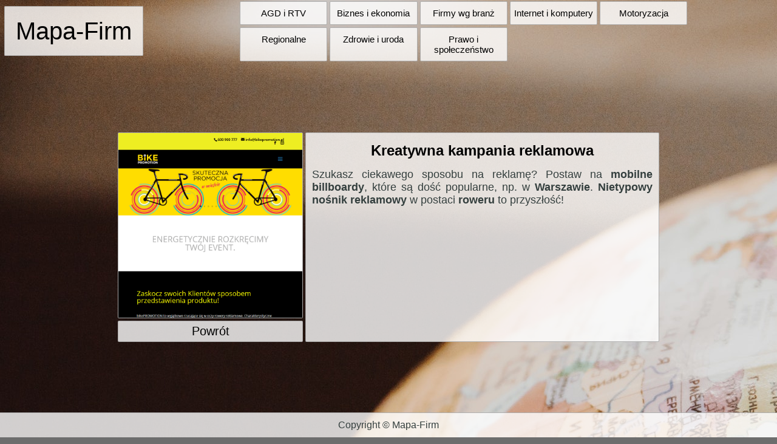

--- FILE ---
content_type: text/html;charset=UTF-8
request_url: https://mapa-firm.pl/biznes-i-ekonomia/rowery-reklamowe-nad-morzem/
body_size: 2173
content:
<!DOCTYPE html>
<html class="no-js" lang="pl">
<head>
    <meta charset="utf-8">
    <meta http-equiv="X-UA-Compatible" content="IE=edge">
	<meta name="google-site-verification" content="yI3XlsQpyrAkdAdMFA3yOO8Rd6tb0GJN__ZVQQEb9A4" />
    <meta name="google-site-verification" content="wlT5HqpSmXq_hYeCc_wKmmkFPdex8qq5Jib4V37dMfY" />    
	<meta name="description" content="Wśród wielu propozycji firmy PROJEKTA AGATA KOCZERGO znajdziesz także wysokiej klasy akcja samplingowa! Zapraszamy do kontaktu.">
    <meta name="robots" content="index, follow" />
    <meta name="viewport" content="width=device-width, initial-scale=1">
                                             <title>Kreatywna kampania reklamowa</title>
                                    <link href="https://fonts.googleapis.com/css?family=Lato|Roboto" rel="stylesheet"> 

    <!--Import Google Icon Font-->
    <link href="https://fonts.googleapis.com/icon?family=Material+Icons" rel="stylesheet">
  
    
    <link rel="stylesheet" href="https://mapa-firm.pl/themes/SZABLON_ZAGNIEZDZONE_011/css/styles.css">

</head>
<body id="body" class="blue-grey ">
    <div class="page-without-footer">
     
 
    
    
    
    <nav class="flex">
        <div>
            <a id="navOn" href="#" data-target="mobile-demo" class="sidenav-trigger right">
                KATEGORIE
            </a>
            <ul id="nav-mobile" class="navigation-mobile flex">
                <li><a id="navOff">Zamknij</a></li>
                                    <li>
                        <a href="/agd-i-rtv" >AGD i RTV</a>
                    </li>
                                    <li>
                        <a href="/biznes-i-ekonomia" >Biznes i ekonomia</a>
                    </li>
                                    <li>
                        <a href="/firmy-wg-branz" >Firmy wg branż</a>
                    </li>
                                    <li>
                        <a href="/internet-i-komputery" >Internet i komputery</a>
                    </li>
                                    <li>
                        <a href="/motoryzacja" >Motoryzacja</a>
                    </li>
                                    <li>
                        <a href="/regionalne" >Regionalne</a>
                    </li>
                                    <li>
                        <a href="/zdrowie-i-uroda" >Zdrowie i uroda</a>
                    </li>
                                    <li>
                        <a href="/prawo-i-spoleczenstwo" >Prawo i społeczeństwo</a>
                    </li>
                            </ul>
        </div>
        <div class="navBox flex">
            <div class="brand-logo">
            <a href="https://mapa-firm.pl" class=" logo box-bck">Mapa-Firm</a>
            </div>
            <ul id="mobile-demo"  class="navigation-header flex">
                                    <li class="txt-center">
                        <a href="/agd-i-rtv" >AGD i RTV</a>
                    </li>
                                    <li class="txt-center">
                        <a href="/biznes-i-ekonomia" >Biznes i ekonomia</a>
                    </li>
                                    <li class="txt-center">
                        <a href="/firmy-wg-branz" >Firmy wg branż</a>
                    </li>
                                    <li class="txt-center">
                        <a href="/internet-i-komputery" >Internet i komputery</a>
                    </li>
                                    <li class="txt-center">
                        <a href="/motoryzacja" >Motoryzacja</a>
                    </li>
                                    <li class="txt-center">
                        <a href="/regionalne" >Regionalne</a>
                    </li>
                                    <li class="txt-center">
                        <a href="/zdrowie-i-uroda" >Zdrowie i uroda</a>
                    </li>
                                    <li class="txt-center">
                        <a href="/prawo-i-spoleczenstwo" >Prawo i społeczeństwo</a>
                    </li>
                            </ul>
            
            
        </div>
        
    </nav>

<div class="page">



 
                        <section class="section" id="about">
            <div class="container flex center">
                <div class="single-view flex">
                    <div >
                        <div class="box-bck">
                        <img class="single-view" src="https://mapa-firm.pl/screens/bikepromotion.png" alt="Kreatywna kampania reklamowa"/>
                        </div>  
                        <div class="back-btn box-bck txt-center">
                                <a class="btn-large grey darken-1 radius-full" href="/biznes-i-ekonomia" >
                                                                        Powrót
                                </a>
                            </div>
                    </div>
                    <div class="single-box box-bck">
                        <div class="descr-box">
                            <h1 class="center single-title">
                                <strong>
                                                                            <a class="black-text" style="display:block" href="https://bikepromotion.pl">
                                            Kreatywna kampania reklamowa
                                        </a>
                                                                    </strong>
                            </h1>
                            <div class="descr-txt" style="text-align:justify">
                                <p>Szukasz ciekawego sposobu na reklamę? Postaw na <strong>mobilne billboardy</strong>, kt&oacute;re są dość popularne, np. w <strong>Warszawie</strong>. <strong>Nietypowy nośnik reklamowy </strong>w postaci <strong>roweru</strong> to przyszłość!</p>
                            </div>
                        </div>
                        
                    </div>
                </div>
                
            </div>
        </section>
    <script>
    if (document.querySelector('body').getBoundingClientRect().width < 600) {
        document.querySelector('.card').classList.remove('horizontal')
    }

    window.addEventListener("resize", () => {
        if (document.querySelector('body').getBoundingClientRect().width < 600) {
            document.querySelector('.card').classList.remove('horizontal')
        } else {
            document.querySelector('.card').classList.add('horizontal')
        }
    })
</script>

﻿                </div>
</div>


<footer>
        <div class="txt-center">
            Copyright &copy; Mapa-Firm
        </div>
    </div>
</footer>


<script src="https://mapa-firm.pl/themes/SZABLON_ZAGNIEZDZONE_011/js/jquery-3.3.1.min.js"></script>
<script src="https://mapa-firm.pl/themes/SZABLON_ZAGNIEZDZONE_011/js/materialize.min.js"></script>
<script src="https://mapa-firm.pl/themes/SZABLON_ZAGNIEZDZONE_011/js/nav.js"></script>
<script>
    $(document).ready(function(){
        $('.sidenav').sidenav();
    });
</script>
<script defer src="https://static.cloudflareinsights.com/beacon.min.js/vcd15cbe7772f49c399c6a5babf22c1241717689176015" integrity="sha512-ZpsOmlRQV6y907TI0dKBHq9Md29nnaEIPlkf84rnaERnq6zvWvPUqr2ft8M1aS28oN72PdrCzSjY4U6VaAw1EQ==" data-cf-beacon='{"version":"2024.11.0","token":"5c02861184e94396b744b3fd215e6325","r":1,"server_timing":{"name":{"cfCacheStatus":true,"cfEdge":true,"cfExtPri":true,"cfL4":true,"cfOrigin":true,"cfSpeedBrain":true},"location_startswith":null}}' crossorigin="anonymous"></script>
</body>
</html>


--- FILE ---
content_type: text/css
request_url: https://mapa-firm.pl/themes/SZABLON_ZAGNIEZDZONE_011/css/styles.css
body_size: 1641
content:
/*teskst*/

/*tła*/
.clrs2-bck{
background-color: rgba( 255, 255, 255, 0.8);
border-radius:2px;
margin: 4px  0!important;
border: 1px solid rgba(158, 158, 158, 0.8);
}
.clrs2-bck:nth-child(2n) {
  background-color: rgb(238, 238, 238);
  border-radius:2px;
margin: 4px 0!important;
border: 1px solid rgba(158, 158, 158, 0.8);
}
.main-text.bck{
  background-color: rgba( 255, 255, 255, 0.8);
  border: 1px solid rgba(158, 158, 158, 0.8);
}
/**nav{
  background: rgba( 255, 255, 255, 0.8);
  border-bottom: 2px solid rgba(158, 158, 158, 0.8);
}*/
footer{
  background: rgba(255, 255, 255, 0.8);
  border-top: 1px solid rgba(158, 158, 158, 0.8);
}
body{
  background-color:rgb(109, 109, 109);
  font-family: 'Trebuchet MS', 'Lucida Sans Unicode', 'Lucida Grande', 'Lucida Sans', Arial, sans-serif;
  color:#343F3E;
  background-image: url('../images/pexels-photo-335393.jpeg')

}
.box-bck{
  background: rgba( 255, 255, 255, 0.8);
border-radius:2px;
margin: 4px 2px;
border: 1px solid rgba(158, 158, 158, 0.8);
}



/*rozmieszczanie elementów*/
body{
  margin: 0;
}
ul{
  padding: 0;
  margin:0;
  font-size:15px;
}
.wl-10{
width: 100%;
}
.wl-9{
  width:90%;
}
.wl-8{
  width:80%;
}
.wl-7{
  width:70%;
}
.wl-6{
  width:60%;
}
.wl-5{
  width:50%;
}
.wl-4{
  width:40%;
}
.wl-3{
  width:33.33%;
}
.wl-2{
  width:20%;
}
.wl-1{
  width:10%;
}
/**nawigacja  |
             \|/  */
#nav-mobile{
  display: none;
  position: fixed;
 
  width: 100vw;
  height: calc(100vh);
  z-index: 100;
  background: rgba( 255, 255, 255, 0.8);
  margin: 0;
  flex-flow: column;
  overflow-y: auto;
}

.navBox{
  width: 100%;
  align-items: center;
}

nav{
  min-height: 100px;
  position: relative;
  top: 0;
  width: 100%;
  justify-content: space-between;
  
}
.navigation-header{
  width: 70%;
  justify-content: flex-start;
  flex-flow: wrap;
  padding: 0 5px;
}
.navigation-mobile > li{
  list-style: none;
  float:left;
  padding: 8px 5px;
  background:rgba( 255, 255, 255, 0.8);
  border-bottom: 1px solid rgba(158, 158, 158, 0.8);
  
  
  }
#navOn{
  display: none;
}
#navOff{  
  cursor: pointer;
    font-size: 20px;
    width: auto;
    padding: 5px;    
    left: 5px;
}


.navigation-header > li{
list-style: none;
float:left;
padding: 10px 5px;
width: 15%;
background:rgba( 255, 255, 255, 0.8);
border-radius: 2px;
margin: 2px;
border: 1px solid rgba(158, 158, 158, 0.8);
}

.brand-logo{
font-size: 40px;
width: 30%;
padding:20px 5px;
}

.logo{
  padding: 18px;
  margin: 2px
}

.container{
width: 70%;
margin: 0 auto;
min-height: calc(100vh - 160px);
}
footer{
  position: fixed;
  width: 100%;
  height: 40px;
  bottom: 0px;
  margin-top: 10px;
  display: flex;
  justify-content: center;
  align-items: center;
}

.flex{
  display: flex;
}
.flex-col{
  display:flex;
  flex-flow: column;
}
.flex-wrap{
  display: flex;
  flex-flow: wrap;
}
.padding-btm{
  padding-bottom: 10px;
}
.center{
  margin-left: auto;
  margin-right: auto;

  align-items: center;
  justify-content: center;
}
.main-header{
  width: auto;
}
.text-card
{
  padding:20px 0;
}
.text-card > p{
  margin:0 30px;
}
.title-card
{
  padding:10px;
  min-height: 80px;
}

.marg-rght{
  margin-right:5px;
}
.main-text{
  margin-left: 5px;
}
.page{
  margin: 0 auto 25px;
}
.front-page{
  margin-top:10px;
}
.pagination li{
  padding: 10px 20px;
  margin:2px;
  display: table-cell;
  background:rgba( 255, 255, 255, 0.8);
  border: 1px solid rgba(158, 158, 158, 0.8);
}

.pagination{
  width: auto;

}

.record-img{
  max-width:70%
}
.record-box{
  margin-top:15px;
}

#about{
  margin-bottom:25px;
}
img.single-view{
max-width:100%;
margin:0 0 -4px;
}
div.single-view{
  padding-top:15px;
}
.single-box{
  padding:10px;
  
}
.descr-box{
  height: 100%;
}
.single-title{
 margin-bottom: 10px;
}
.descr-txt{
  height: 75%;
}

.back-btn{
  font-size: 20px;
  padding: 5px 0;
}

/* typografia*/
a{
  text-decoration: none;
  color: black
}
h2 > a{
  font-weight: lighter;
}
h1
{
margin:5px;
text-align: center;
}
.txt-center
{
  text-align: center;
}
p{
  font-size: 18px;
  margin: 15px 0
}
h2.rec-list{
  height:120px;
  display:flex;
  align-items: center;
  justify-content: center;
}

/* resp-mode*/
@media screen and (max-width: 1200px){
  .wm-5{width: 50%;}
  
}


@media screen and (max-width: 800px){
.container{width: 95%;}
.ws-10{width:100%;  display: block;}
.ws-5{width:50%; display: block;}
.title-card{padding: 0;}
footer{
  position: relative;
}
#mobile-demo{display:none;}

#navOn{
  display: block;
  font-size: 20px;
  width: auto;
  padding: 5px;
  position: absolute;
  left: 5px
}
#navOff{  
  cursor: pointer;
    font-size: 20px;
    width: auto;
    padding: 5px;    
    left: 5px;
    display: block; 
}
.brand-logo{
  font-size: 20px;
  width: auto;
  padding: 5px;
  position: absolute;
  right: 5px
  }
  
  div.single-view{
    flex-flow: column;
  }
  img.single-view{
    max-width: 100%; 
  }
  nav{
  height: 40px;
  }
  div.single-view{
    flex-flow: column-reverse;
  }
  .logo
  {
    background: none;
    padding: 0
  }
  .navBox{
    align-items: normal;
  }
  
    .page-without-footer{
     min-height: calc(100vh - 80px);
  }
  .front-page{
    margin-top:-30px;
  }.main-text{
    margin-left: auto;
  }
  .clrs2-bck{
  margin: 4px auto !important;}

  .clrs2-bck:nth-child(2n){
    margin: 4px auto !important;
  }
  .box-bck{
    margin: 4px auto !important;
  }
  .front-page{
    margin-top:5px;
  } 
}



--- FILE ---
content_type: application/javascript
request_url: https://mapa-firm.pl/themes/SZABLON_ZAGNIEZDZONE_011/js/nav.js
body_size: -220
content:
const $navOn = $('#navOn');
const $navOff = $('#navOff')
const $navig = $('#nav-mobile');
const $catBox = $('#cat-in'); 
const $body = $('body');
  
    let $i = 0;
function show(){
    $navig.css('display', 'flex')
    $body.css('overflow', 'hidden')
    
    }
function hide(){
    $navig.css('display', 'none')
    $body.css('overflow', 'auto')
    
    }

$navOn.on('click', show);
$navOff.on('click', hide)



